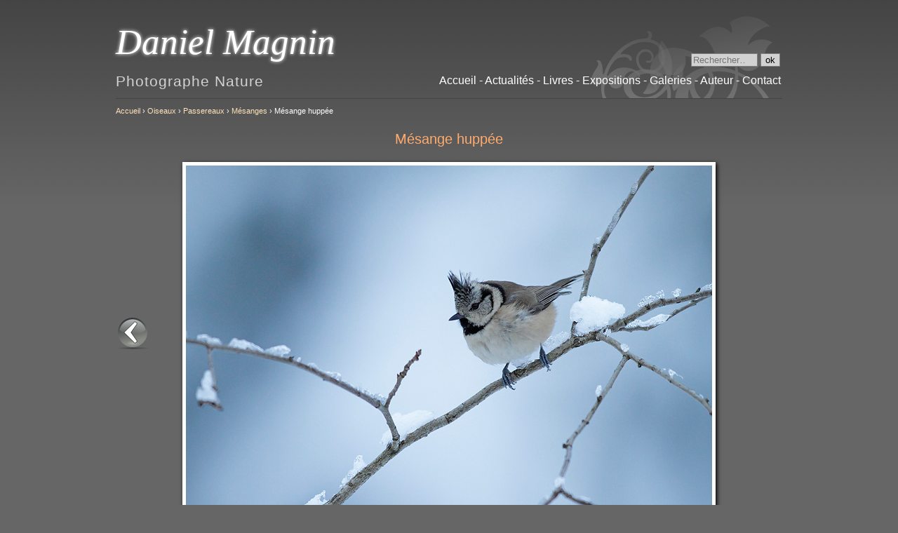

--- FILE ---
content_type: text/html; charset=UTF-8
request_url: https://www.danielmagnin.com/post/2012/02/05/M%C3%A9sange-hupp%C3%A9e&nav=bycategory&navParam=Oiseaux/Passereaux
body_size: 2062
content:
<!DOCTYPE html PUBLIC "-//W3C//DTD XHTML 1.0 Strict//EN"
"http://www.w3.org/TR/xhtml1/DTD/xhtml1-strict.dtd">
<html xmlns="http://www.w3.org/1999/xhtml" xml:lang="fr" lang="fr">
<head>
  <meta http-equiv="Content-Type" content="text/html; charset=UTF-8" />
  <meta name="MSSmartTagsPreventParsing" content="TRUE" />
  <meta name="ROBOTS" content="INDEX, FOLLOW" />
  
  <title>Mésange huppée - Daniel Magnin - Photographe Nature</title>
  <meta name="description" lang="fr" content="" />
  <meta name="copyright" content="© Daniel Magnin, tous droits réservés" />
  <meta name="author" content="Daniel" />
  <meta name="date" scheme="ISO8601" content="2012-02-05T15:45:00+01:00" />
  
  <link rel="schema.dc" href="http://purl.org/dc/elements/1.1/" />
  <meta name="dc.title" content="Mésange huppée" />
  <meta name="dc.description" lang="fr" content="" />
  <meta name="dc.creator" content="Daniel" />
  <meta name="dc.language" content="fr" />
  <meta name="dc.publisher" content="Daniel Magnin" />
  <meta name="dc.rights" content="© Daniel Magnin, tous droits réservés" />
  <meta name="dc.date" scheme="ISO8601" content="2012-02-05T15:45:00+01:00" />
  <meta name="dc.type" content="text" />
  <meta name="dc.format" content="text/html" />
  
  <link rel="top" href="https://www.danielmagnin.com/" title="Accueil" />
  <link rel="contents" href="https://www.danielmagnin.com/archive" title="Archives" />
  
  <link rel="next" href="https://www.danielmagnin.com/post/2012/02/05/%C3%89peire-concombre"
  title="Épeire concombre" />
  
  <link rel="previous" href="https://www.danielmagnin.com/post/2012/02/05/Rougegorge-familier"
  title="Rougegorge familier" />
  
  <link rel="alternate" type="application/atom+xml" title="Atom 1.0" href="https://www.danielmagnin.com/feed/atom" />
  
  <link rel="preload" href="https://www.danielmagnin.com/?tf=/style.css" as="style">
<link rel="stylesheet" type="text/css" href="https://www.danielmagnin.com/?tf=/style.css" media="screen">
<link rel="stylesheet" type="text/css" href="https://www.danielmagnin.com/?pf=print.css" media="print">
  <link rel="preload" href="https://www.danielmagnin.com/?pf=jquery/3.7.1/jquery.js" as="script">
  <script src="https://www.danielmagnin.com/?pf=jquery/3.7.1/jquery.js"></script>
<link rel="preload" href="https://www.danielmagnin.com/?pf=util.js" as="script">
  <link rel="preload" href="https://www.danielmagnin.com/?pf=legacy.js" as="script">
  <script src="https://www.danielmagnin.com/?pf=legacy.js"></script>
<script src="https://www.danielmagnin.com/?pf=util.js"></script>


<link rel="stylesheet" href="https://www.danielmagnin.com/?pf=public.css" type="text/css" media="screen">
<meta name="tdm-reservation" content="1">

  
  <script type="text/javascript" src="https://www.danielmagnin.com/?tf=/../default/js/post.js"></script>
  <script type="text/javascript">
  //<![CDATA[
  var post_remember_str = 'Se souvenir de moi sur ce blog';
  //]]>
  </script>
</head>

<body class="dc-post">
<div id="page">


<!-- <p id="prelude"><a href="#main">Aller au contenu</a> |
<a href="#blognav">Aller au menu</a> |
<a href="#search">Aller à la recherche</a></p> -->

<div id="top">
  
  <div class="widget" id="search"><form action="https://www.danielmagnin.com/" method="get" name="q-form" id="q-form" role="search">
<p><input type="search" name="q" id="q" value="" maxlength="255" placeholder="Rechercher…" size="10" aria-label="Recherche"> <input type="submit" name="q-submit" id="q-submit" value="ok" class="submit" title="Recherche"></p>
</form>
</div>

  <nav role="navigation"><ul  class="simple-menu">
<li class="li1 li-first"><a href="/"><span class="simple-menu-label">Accueil</span></a></li><li class="li2"><a href="/pages/Actualites"><span class="simple-menu-label">Actualités</span></a></li><li class="li3"><a href="/pages/Livres"><span class="simple-menu-label">Livres</span></a></li><li class="li4"><a href="/pages/Expositions2"><span class="simple-menu-label">Expositions</span></a></li><li class="li5"><a href="/categories"><span class="simple-menu-label">Galeries</span></a></li><li class="li6"><a href="/pages/L-auteur"><span class="simple-menu-label">Auteur</span></a></li><li class="li7 li-last"><a href="/contact"><span class="simple-menu-label">Contact</span></a></li>
</ul></nav> 
  <h1><span><a href="https://www.danielmagnin.com/">Daniel Magnin</a></span></h1>

  <h2>Photographe Nature</h2>
  
</div>

<p id="breadcrumb"><a id="bc-home" href="https://www.danielmagnin.com/">Accueil</a> &rsaquo; <a href="https://www.danielmagnin.com/category/Oiseaux">Oiseaux</a> &rsaquo; <a href="https://www.danielmagnin.com/category/Oiseaux/Passereaux">Passereaux</a> &rsaquo; <a href="https://www.danielmagnin.com/category/Oiseaux/Passereaux/Mésanges">Mésanges</a> &rsaquo; Mésange huppée</p>

  

<div id="wrapper">

<div id="main">
  <div id="content">

  <div class="post">
<h2 id="p264" class="post-title">Mésange huppée</h2>

    <div id="navright">
      
    </div>
    <div id="navleft">
    	<a href="https://www.danielmagnin.com/post/2012/02/05/M%C3%A9sange-noire" title="Mésange noire" class="prev"><img src="https://www.danielmagnin.com/?tf=/img/arrow-left.png" width="48" height="48" alt="flèche navigation" /></a>
    </div>
    <div class="post-content"><p><img src="/site/public/images/Oiseaux/0187.jpg" alt="0187.jpg" style="display:block; margin:0 auto;" /></p></div>
  </div>

    <div class="infos">
	<span class="post-info">Galerie : <a href="https://www.danielmagnin.com/category/Oiseaux/Passereaux/M%C3%A9sanges">Mésanges</a>
    </span>
    </div> 
<!-- nav ici -->
  </div><!-- End #content -->
</div> <!-- End #main -->

</div> <!-- End #wrapper -->

<div id="footer">
  	<p class="right">S'abonner : <a class="tabrss" type="application/rss+xml" href="https://www.danielmagnin.com/feed/rss2">Fil des entrées</a></p>
	<p>© Daniel Magnin - <a href="https://www.danielmagnin.com/pages/Naviguer-sur-le-site">Naviguer sur le site</a> - <a href="https://www.danielmagnin.com/contact">Contact</a> - <a href="https://www.danielmagnin.com/pages/Mentions-legales">Mentions légales</a></p>
</div>


</div> <!-- End #page -->
</body>
</html>

--- FILE ---
content_type: text/css;charset=UTF-8
request_url: https://www.danielmagnin.com/?tf=/style.css
body_size: 3611
content:
/*
Thème DC2 photoblog Autour du gris par franck@ouik.fr
sur une base de GreyOne par Pyeb 
-------------------------------------------------------- */

html { 
  font-size: 100%;
} 

body {
	font: 1em "Lucida Grande", Verdana, "Geneva", Arial, Helvetica, sans-serif;
        color: #fff;
	line-height: 1.2em;
	background: #666 url(index.php?tf=img/fond.png) repeat-x 0 0;
	margin: 0;
} 
 
/* Listes */ 
ul, ol, dl { 
  margin: .75em 0 .75em 32px; 
  padding: 0; 
} 
 
/* Paragraphes */ 
p { 
  margin: .75em 0;
} 
address { 
  margin: .75em 0; 
  font-style: normal; 
} 
 
em { 
  font-style: italic; 
} 
strong { 
  font-weight: bold; 
} 
 
/* Formulaires */ 
form, fieldset { 
  margin: 0; 
  padding: 0; 
  border: none;
} 
input, button, select { 
  vertical-align: middle;
}
.small {
	font-size: .8em;
}

/* Structure
-------------------------------------------------------- */
#page {
	width: 950px;
	margin: 0 auto;
	padding: 0;
	background: transparent url(index.php?tf=img/flourish-small.png) no-repeat right 20px;
}

#top {
	height: 130px;
	margin: 0;
	padding: 10px 0 0 0;
	border-bottom: 1px solid #444;
    }

#top h1 {
    padding: 20px 50px 10px 0;
    text-shadow: 0px 0px 5px;
    }
    
#top h1 a {
	color: #fff;
	text-decoration: none;
}

#top h1 a:hover {
    text-shadow: 0px 0px 10px;
}
    
#top h2 {
	padding: 5px 0 0 0;
	font-size: 1.3em;
	color: #d2d2d2;
	margin: 0;
	letter-spacing: 1px;
}

#search {
	float: right;
	margin: 65px 3px 0 0;
}

#search h2 {
	font-size: 1em;
	margin-top: 5px;
}
#search h3, #search-filters {
	display: none;
}
#search p {
	margin: 0;
}
#search input[type=text] {
	width: 130px;
	background: rgba(255,255,255,0.5);
	color: #000;
}

#breadcrumb {
       	font-size: 0.7em;
}

#breadcrumb a {
	color: #fee3bc;
}

input[type=text]:hover, input[type=text]:focus, textarea:hover, textarea:focus {
	border: 1px solid #ff8900;
	background-color: #fee3bc;
}

#wrapper {
	margin: 0;
	width: 950px;
	}

#main {
	width: 950px;
	margin : 0;
	padding : 0;
    }

#content {
	width: 950px;
	background: transparent;
	margin: 0 auto 10px;
	padding: 0;
    }

#end {
	height: 41px;
	background: url(index.php?tf=img/end.png) no-repeat top left;
	padding: 0;
	margin: 0;
}

/* Footer
-------------------------------------------------------- */
#footer {
	clear: both;
	font-size: 0.8em;
	text-align: left;
	padding: 0;
	border-top: 1px solid #444;
}

#footer a {
	color: #fee3bc;
}

.tabrss {
    background: transparent url(index.php?tf=img/rss.png) no-repeat 0px 50%;
    padding: 5px 4px 5px 22px;
}

#footer li {
	display: inline;
}
	
/* Styles communs
-------------------------------------------------------- */
h1, h2, h3, h4, h5, .post-title {
	padding: 5px 0;
	font: 0.8em  bold "Trebuchet MS", Verdana, "Geneva", Arial, Helvetica, sans-serif;
	margin: 0;
	}
	
h1 { font: italic 3.2em Georgia, "Times New Roman", Times, serif; }
h2, .post-title {
	font: normal 1.4em "Helvetica Neue", Arial, Helvetica, Geneva, sans-serif;
	color: #ffab6c;
}
h3 { font-size: 1.2em; }
h4 { font-size: 1.1em; }
h5 { font-size: 1.0em; }

pre { 
	text-align:left;
	overflow: scroll;
    font-family : monospace; 
    }

.left { float: left; }

.right { float: right; }

img {
    border : none;
    }

.error {
	border: 1px dashed #fff;
	padding: 5px 20px;
	margin-top: 20px;
	color: #fff;
    }

.message {
	padding: 0 35px;
	margin: 0;
    }

#content, .post, .footnotes, .post-info-co, #comments, #clearthumb, #bottomthumb, .information {
    clear: both;
    }

/* Couleurs
-------------------------------------------------------- */
body, #comments, #pings, #comment-form, #comments-feed, #ping-url, .message { color: #fff; background-color: #666; }

a:link, a:visited { color: #ffab6c; text-decoration: none; }

a:hover, a:focus { color: #ffab6c; text-decoration: underline; }

input, textarea, select {
  border: 1px solid #808080;
  color: #000;
	background: #d2d2d2;
    }

.post-content img {
	border: 5px solid #fff;
	-webkit-box-shadow: 2px 2px 6px #000; 
        -moz-box-shadow: 2px 2px 6px #000; 
        box-shadow: 2px 2px 6px #000;
	}

#comments h3, #pings h3, #comment-form h3 {color : #808080; border-bottom: 1px solid #555;}

#comments dd {
	border-color: #d2d2d2;
	border-width: 1px 1px 1px 5px;
	border-style: solid;
	background-color: #a7a7a7;
	color: #000;
}

input.submit, input.reset, input.preview {
	color: #000;
	}
	
input[type=submit], input[type=reset], input[type=preview] {
	color: #000;
	}
	
input.preview:hover, input.submit:hover, input.reset:hover {
	color: #fff;
	}

input[type=submit]:hover, input[type=reset]:hover, input[type=preview]:hover {
	color: #fff;
	}

/* Post
-------------------------------------------------------- */
.post {
	font-size: 0.9em;
    }

.dc-post .post, .dc-home .post, .dc-search .post {
	text-align: center;
}

.dc-post .post-content {
	margin: 0 60px;
	}
	
.news .post-content, .dc-page .post-content {
	margin: 0;
}
	
.read-it {
    padding: 5px 0;
    }

.dc-post .infos, .dc-home .infos {
	padding: 0px 30px;
	text-align: center;
	background: transparent;
	}

.post-title {
	padding: 10px 0;
    }

.post-info, .post-tags {
	padding-bottom: 10px;
	}
    
.post-info li, .post-tags li {
    white-space: nowrap;
    }

.infos {
	padding: 0 0 10px 0;
}

.pagination {
	padding: 20px 0;
	clear: left;
	margin: 0;
	text-align: center;
	font-weight: bold;
	}

#navlinks {
	margin: 0 auto;
	clear: left;
	text-align: center;
	width: 500px;
}

.dc-page .post, .news .post, .dc-news .post {
	margin-right: 180px;
}

.news h2.post-title, .news h2.post-title a {
        color: #fff;
}

/* Comments forms
-------------------------------------------------------- */
#comment-form { 
	font-size: 0.9em;
	padding: 5px 35px;
	background: #555;
    }

#pr, #pr dl {padding-bottom: 10px;}

#pr dd {
	padding : 5px 0 5px 10px;
	margin: 10px 0 0 20px;
}

#comment-form fieldset p { padding: 5px 0; }

#comment-form fieldset p.field { padding: 7px 0; width: auto; margin: 0; }

#comment-form p.form-help {
    text-align: justify;
    }

#comment-form p.field label {
	font-weight: bold;
	display: block;
	padding: 0 4px 4px 0;
    }

#comment-form input, #comment-form textarea {
	padding: 1px 2px;
	font: 1em Arial, Helvetica, sans-serif;
    }

#comment-form input {
	width: 50%;
	}

#comment-form textarea {
    width: 100%;
    }

#comment-form input#c_remember {
	width: auto;
	border: 0;
	margin: 0 5px 0 0;
    }

#comment-form input.preview, #comment-form input.submit {
	width: auto;
	font-size: 1em;
	font-weight: bold;
	text-transform: uppercase;
	}
	
.dc-contactme #content form {
	width: 60%;
}

/* Page
-------------------------------------------------------- */

ul.simple-menu {
	float: right;
	clear: right;
	margin: 10px 0 0 0;
}

.simple-menu li {
	text-align: right;
	list-style-type: none;
	display: inline;
	padding: 0 2px;
}

.simple-menu li a {
	padding: 0;
	color: #fff;
}

.simple-menu li a:hover {
	text-decoration: none;
}

.simple-menu li+li:before {
	content: "- ";
}

.simple-menu li a:hover, .simple-menu li a:focus { border-bottom : #d2d2d2 solid 1px;}

.simple-menu li.cur a {
	font-weight: bold;
}


#containerthumb {
	width: 950px;
	height: 130px;
	background: transparent;
	margin: 10px auto;
	}

#navigation {
	padding: 20px 30px 0 30px;
	margin: 0 195px;
	}


.post-thumbnail { padding: 0;}

.post-thumbnail-image { float: left; margin: 5px; min-height: 110px; }

.thumbnail { float: left; margin: 0 5px; }

.post-thumbnail-image a img {
      -webkit-box-shadow: 1px 1px 2px #222; 
      -moz-box-shadow: 1px 1px 2px #222; 
      box-shadow: 1px 1px 2px #222;
}

.post-thumbnail-image a:hover img, .post-thumbnail-image a:focus img, .cat-menu a:hover img, .cat-menu a:focus img { 
        -webkit-box-shadow: 2px 2px 2px #000; 
      -moz-box-shadow: 2px 2px 2px #000; 
      box-shadow: 2px 2px 2px #000;
}

#content-info, .dc-archive-month #navlinks {
	margin: 0;
	padding:0;
    }

#navlinks p {text-align: center;}

#navright {
	float: right;
	margin-top: 230px;
}
#navleft {
	float: left;
	margin-top: 230px;
}

.content-inner { 
	padding: 0 0 20px 0;
	position: relative;
    }

.content-inner h3 { margin: 0 20px; }

.content-inner p {padding: 0;}

.dc-archive .content-inner ul {
    padding: 0 20px;
    margin: 0 20px;
    }

.dc-archive .content-inner ul li {
    list-style: none;
	padding: 6px 0;
	margin-left: 10px;
    font-size: 1em;
    }

.dc-tags ul.tags {
    margin: 0;
    padding: 0;
    font-size: 1em;
    line-height: 1em;
    }

.dc-tags ul.tags li, .dc-tag ul.tags li, .dc-category .categories li {
    display: inline;
	padding: 0 5px;
    }

.dc-tag ul.tags {
	margin: 10px 0;
}

#content-info h2, .dc-page h2.post-title {
	border-bottom: 1px dotted #aa7249;
	width: 500px;
	margin-bottom: 10px;
	padding-bottom: .2em;
}

#content-info p {
    padding: 10px 0;
    font-size: 0.9em;
    }
    
#content-info p a.feed:link, #content-info p a.feed:visited {
	padding: 3px 0 3px 22px;
	background: transparent url(index.php?tf=img/rss.png) no-repeat 1px 3px;
    }

.dc-archive-month .post-info {
	padding: 5px 0;
    }

.dc-archive-month #content-info h2 {
    text-align: center;
    }


/* Catégories
-------------------------------------------------------- */
 
.dc-category #content-info {
        clear: left;
}
.dc-category #content-info h2 {
        width: 600px;
        color: #fff;
}

.news #content-info h2 {
        color: #ffab6c;
}

.mrvbsubcategories ul {
	list-style: none;
	margin: 0 auto;
	padding: 0;
    font-size: 80%;
}
.mrvbsubcategories li {
	float: left;
	padding: 2px 4px;
	margin-right: 1px;
	background: transparent;
}
.mrvbsubcategories li a {
	margin: 0;
	padding: 0;
	display: block;
	color: #eee;
}

.mrvbsubcategories li a:hover, .mrvbsubcategories li a:focus {
        text-decoration: none;
}
.mrvbsubcategories li:hover, .mrvbsubcategories li:focus {
        background-color: #777;
}

.mrvbsubcategories li ul {
	position: absolute;
	background: #777;
	width: 150px;
	left: -999em;
	font-size: 95%;
	margin-left: -5px;
}

.mrvbsubcategories li li {
	padding: 3px 5px;
    display: block;
    width: 140px;
}
.mrvbsubcategories li li:hover, .mrvbsubcategories li li:focus {
        background-color: #888;
}
.mrvbsubcategories li:hover ul, .mrvbsubcategories li.sfhover ul {
	left: auto;
}

/* 2e niveau de menu */

.mrvbsubcategories li:hover ul ul {
	margin: -19px 0 0 150px;
	font-size: 100%;
	left: -999em;
}

.mrvbsubcategories li li:hover ul {
	left: 0;
}

/* menu page catégories */

.cat-menu {
	float: left;
	display: block;
	width: 100px;
	margin: 0 0 10px 0;
	padding: 8px;
	border-left: 1px dotted #444;
}
h2 + .cat-menu {
	border: none;
}
.cat-menu h3 {
	height: 35px;
	font-size: 0.85em;
        padding: 2px;
}
.cat-menu:hover, .cat-menu:focus {
	background: #777;
}
.cat-menu a {
	color: #fff;
}

.cat-menu h3:hover, .cat-menu h3:focus {
        background-color: #8e8e8e;
        text-decoration: none;
}

.cat-menu a:hover, cat-menu a:focus {
        text-decoration: none;
}

.cat-menu img {
	-webkit-box-shadow: 1px 1px 2px #222; 
	-moz-box-shadow: 1px 1px 2px #222; 
	box-shadow: 1px 1px 2px #222;
}

ul.subcategories {
	margin: 3px 0;
    font-size: 0.9em;
    line-height: 15px; 
}

.subcategories li {
        list-style-type: none;
        margin: 4px 0;
        padding: 2px;
}

.subcategories li:hover, .subcategories li:focus {
        background-color: #8e8e8e;
}


/* encart page d'accueil */

.notice {
	color: #ddd;
	font-style: italic;
	background: #676868;
	padding: 6px;
	width: 800px;
	height: 20px;
    text-align: left;
	margin: 10px auto;
    -moz-border-radius: 4px; 
    -webkit-border-radius: 4px; 
    border-radius: 4px; 
}

.notice .post-content, .notice p {
        margin: 0;
}
.home-news {
	background: #6d6d6d;
    border-radius: 4px;
    margin-top: 2em;
    padding: 1em;
    border: 1px solid #aaa;
}
.home-news .post {
	text-align: left;
}
.home-news h1 {
	font: normal 1.6em "Lucida Grande", Verdana, "Geneva", Arial, Helvetica, sans-serif;
}